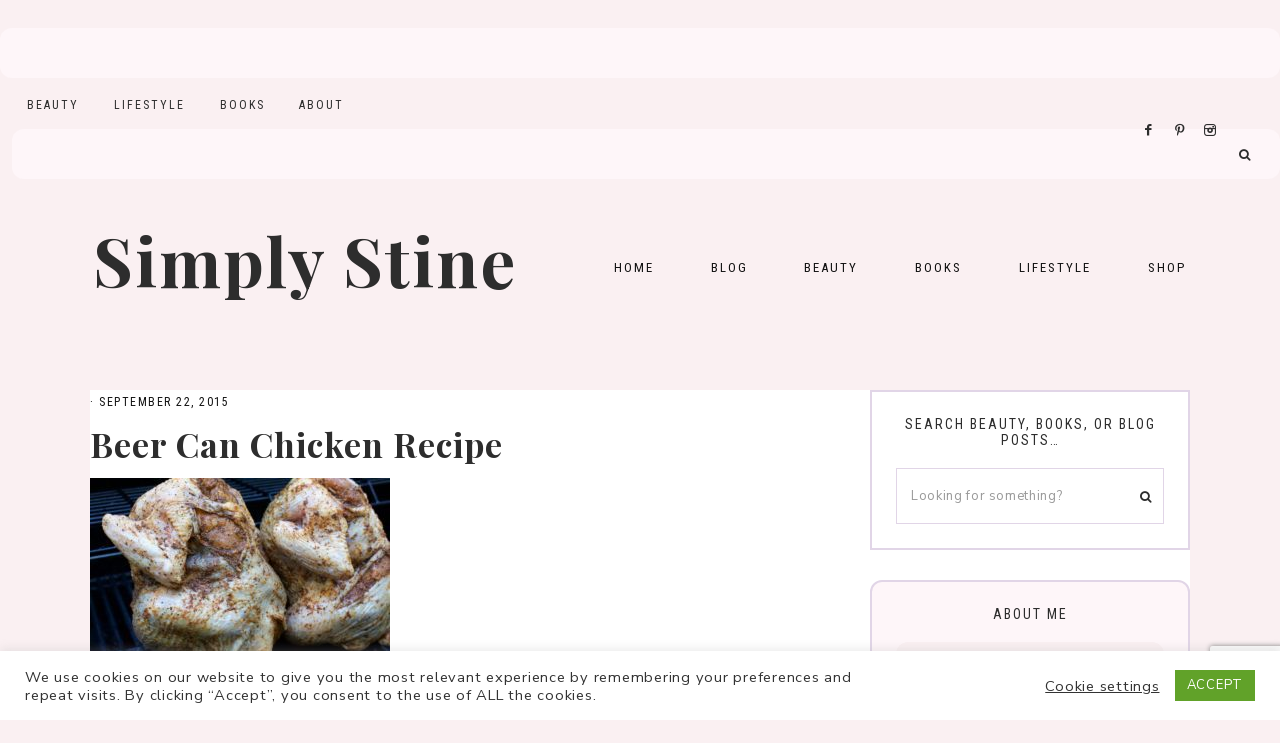

--- FILE ---
content_type: text/html; charset=utf-8
request_url: https://www.google.com/recaptcha/api2/anchor?ar=1&k=6LcN7NcUAAAAAKaH5BM3ZFUIghH2JKxzjGkOxtOy&co=aHR0cHM6Ly93d3cuc2ltcGx5c3RpbmUuY29tOjQ0Mw..&hl=en&v=jdMmXeCQEkPbnFDy9T04NbgJ&size=invisible&anchor-ms=20000&execute-ms=15000&cb=18sv3n6ww4xz
body_size: 49427
content:
<!DOCTYPE HTML><html dir="ltr" lang="en"><head><meta http-equiv="Content-Type" content="text/html; charset=UTF-8">
<meta http-equiv="X-UA-Compatible" content="IE=edge">
<title>reCAPTCHA</title>
<style type="text/css">
/* cyrillic-ext */
@font-face {
  font-family: 'Roboto';
  font-style: normal;
  font-weight: 400;
  font-stretch: 100%;
  src: url(//fonts.gstatic.com/s/roboto/v48/KFO7CnqEu92Fr1ME7kSn66aGLdTylUAMa3GUBHMdazTgWw.woff2) format('woff2');
  unicode-range: U+0460-052F, U+1C80-1C8A, U+20B4, U+2DE0-2DFF, U+A640-A69F, U+FE2E-FE2F;
}
/* cyrillic */
@font-face {
  font-family: 'Roboto';
  font-style: normal;
  font-weight: 400;
  font-stretch: 100%;
  src: url(//fonts.gstatic.com/s/roboto/v48/KFO7CnqEu92Fr1ME7kSn66aGLdTylUAMa3iUBHMdazTgWw.woff2) format('woff2');
  unicode-range: U+0301, U+0400-045F, U+0490-0491, U+04B0-04B1, U+2116;
}
/* greek-ext */
@font-face {
  font-family: 'Roboto';
  font-style: normal;
  font-weight: 400;
  font-stretch: 100%;
  src: url(//fonts.gstatic.com/s/roboto/v48/KFO7CnqEu92Fr1ME7kSn66aGLdTylUAMa3CUBHMdazTgWw.woff2) format('woff2');
  unicode-range: U+1F00-1FFF;
}
/* greek */
@font-face {
  font-family: 'Roboto';
  font-style: normal;
  font-weight: 400;
  font-stretch: 100%;
  src: url(//fonts.gstatic.com/s/roboto/v48/KFO7CnqEu92Fr1ME7kSn66aGLdTylUAMa3-UBHMdazTgWw.woff2) format('woff2');
  unicode-range: U+0370-0377, U+037A-037F, U+0384-038A, U+038C, U+038E-03A1, U+03A3-03FF;
}
/* math */
@font-face {
  font-family: 'Roboto';
  font-style: normal;
  font-weight: 400;
  font-stretch: 100%;
  src: url(//fonts.gstatic.com/s/roboto/v48/KFO7CnqEu92Fr1ME7kSn66aGLdTylUAMawCUBHMdazTgWw.woff2) format('woff2');
  unicode-range: U+0302-0303, U+0305, U+0307-0308, U+0310, U+0312, U+0315, U+031A, U+0326-0327, U+032C, U+032F-0330, U+0332-0333, U+0338, U+033A, U+0346, U+034D, U+0391-03A1, U+03A3-03A9, U+03B1-03C9, U+03D1, U+03D5-03D6, U+03F0-03F1, U+03F4-03F5, U+2016-2017, U+2034-2038, U+203C, U+2040, U+2043, U+2047, U+2050, U+2057, U+205F, U+2070-2071, U+2074-208E, U+2090-209C, U+20D0-20DC, U+20E1, U+20E5-20EF, U+2100-2112, U+2114-2115, U+2117-2121, U+2123-214F, U+2190, U+2192, U+2194-21AE, U+21B0-21E5, U+21F1-21F2, U+21F4-2211, U+2213-2214, U+2216-22FF, U+2308-230B, U+2310, U+2319, U+231C-2321, U+2336-237A, U+237C, U+2395, U+239B-23B7, U+23D0, U+23DC-23E1, U+2474-2475, U+25AF, U+25B3, U+25B7, U+25BD, U+25C1, U+25CA, U+25CC, U+25FB, U+266D-266F, U+27C0-27FF, U+2900-2AFF, U+2B0E-2B11, U+2B30-2B4C, U+2BFE, U+3030, U+FF5B, U+FF5D, U+1D400-1D7FF, U+1EE00-1EEFF;
}
/* symbols */
@font-face {
  font-family: 'Roboto';
  font-style: normal;
  font-weight: 400;
  font-stretch: 100%;
  src: url(//fonts.gstatic.com/s/roboto/v48/KFO7CnqEu92Fr1ME7kSn66aGLdTylUAMaxKUBHMdazTgWw.woff2) format('woff2');
  unicode-range: U+0001-000C, U+000E-001F, U+007F-009F, U+20DD-20E0, U+20E2-20E4, U+2150-218F, U+2190, U+2192, U+2194-2199, U+21AF, U+21E6-21F0, U+21F3, U+2218-2219, U+2299, U+22C4-22C6, U+2300-243F, U+2440-244A, U+2460-24FF, U+25A0-27BF, U+2800-28FF, U+2921-2922, U+2981, U+29BF, U+29EB, U+2B00-2BFF, U+4DC0-4DFF, U+FFF9-FFFB, U+10140-1018E, U+10190-1019C, U+101A0, U+101D0-101FD, U+102E0-102FB, U+10E60-10E7E, U+1D2C0-1D2D3, U+1D2E0-1D37F, U+1F000-1F0FF, U+1F100-1F1AD, U+1F1E6-1F1FF, U+1F30D-1F30F, U+1F315, U+1F31C, U+1F31E, U+1F320-1F32C, U+1F336, U+1F378, U+1F37D, U+1F382, U+1F393-1F39F, U+1F3A7-1F3A8, U+1F3AC-1F3AF, U+1F3C2, U+1F3C4-1F3C6, U+1F3CA-1F3CE, U+1F3D4-1F3E0, U+1F3ED, U+1F3F1-1F3F3, U+1F3F5-1F3F7, U+1F408, U+1F415, U+1F41F, U+1F426, U+1F43F, U+1F441-1F442, U+1F444, U+1F446-1F449, U+1F44C-1F44E, U+1F453, U+1F46A, U+1F47D, U+1F4A3, U+1F4B0, U+1F4B3, U+1F4B9, U+1F4BB, U+1F4BF, U+1F4C8-1F4CB, U+1F4D6, U+1F4DA, U+1F4DF, U+1F4E3-1F4E6, U+1F4EA-1F4ED, U+1F4F7, U+1F4F9-1F4FB, U+1F4FD-1F4FE, U+1F503, U+1F507-1F50B, U+1F50D, U+1F512-1F513, U+1F53E-1F54A, U+1F54F-1F5FA, U+1F610, U+1F650-1F67F, U+1F687, U+1F68D, U+1F691, U+1F694, U+1F698, U+1F6AD, U+1F6B2, U+1F6B9-1F6BA, U+1F6BC, U+1F6C6-1F6CF, U+1F6D3-1F6D7, U+1F6E0-1F6EA, U+1F6F0-1F6F3, U+1F6F7-1F6FC, U+1F700-1F7FF, U+1F800-1F80B, U+1F810-1F847, U+1F850-1F859, U+1F860-1F887, U+1F890-1F8AD, U+1F8B0-1F8BB, U+1F8C0-1F8C1, U+1F900-1F90B, U+1F93B, U+1F946, U+1F984, U+1F996, U+1F9E9, U+1FA00-1FA6F, U+1FA70-1FA7C, U+1FA80-1FA89, U+1FA8F-1FAC6, U+1FACE-1FADC, U+1FADF-1FAE9, U+1FAF0-1FAF8, U+1FB00-1FBFF;
}
/* vietnamese */
@font-face {
  font-family: 'Roboto';
  font-style: normal;
  font-weight: 400;
  font-stretch: 100%;
  src: url(//fonts.gstatic.com/s/roboto/v48/KFO7CnqEu92Fr1ME7kSn66aGLdTylUAMa3OUBHMdazTgWw.woff2) format('woff2');
  unicode-range: U+0102-0103, U+0110-0111, U+0128-0129, U+0168-0169, U+01A0-01A1, U+01AF-01B0, U+0300-0301, U+0303-0304, U+0308-0309, U+0323, U+0329, U+1EA0-1EF9, U+20AB;
}
/* latin-ext */
@font-face {
  font-family: 'Roboto';
  font-style: normal;
  font-weight: 400;
  font-stretch: 100%;
  src: url(//fonts.gstatic.com/s/roboto/v48/KFO7CnqEu92Fr1ME7kSn66aGLdTylUAMa3KUBHMdazTgWw.woff2) format('woff2');
  unicode-range: U+0100-02BA, U+02BD-02C5, U+02C7-02CC, U+02CE-02D7, U+02DD-02FF, U+0304, U+0308, U+0329, U+1D00-1DBF, U+1E00-1E9F, U+1EF2-1EFF, U+2020, U+20A0-20AB, U+20AD-20C0, U+2113, U+2C60-2C7F, U+A720-A7FF;
}
/* latin */
@font-face {
  font-family: 'Roboto';
  font-style: normal;
  font-weight: 400;
  font-stretch: 100%;
  src: url(//fonts.gstatic.com/s/roboto/v48/KFO7CnqEu92Fr1ME7kSn66aGLdTylUAMa3yUBHMdazQ.woff2) format('woff2');
  unicode-range: U+0000-00FF, U+0131, U+0152-0153, U+02BB-02BC, U+02C6, U+02DA, U+02DC, U+0304, U+0308, U+0329, U+2000-206F, U+20AC, U+2122, U+2191, U+2193, U+2212, U+2215, U+FEFF, U+FFFD;
}
/* cyrillic-ext */
@font-face {
  font-family: 'Roboto';
  font-style: normal;
  font-weight: 500;
  font-stretch: 100%;
  src: url(//fonts.gstatic.com/s/roboto/v48/KFO7CnqEu92Fr1ME7kSn66aGLdTylUAMa3GUBHMdazTgWw.woff2) format('woff2');
  unicode-range: U+0460-052F, U+1C80-1C8A, U+20B4, U+2DE0-2DFF, U+A640-A69F, U+FE2E-FE2F;
}
/* cyrillic */
@font-face {
  font-family: 'Roboto';
  font-style: normal;
  font-weight: 500;
  font-stretch: 100%;
  src: url(//fonts.gstatic.com/s/roboto/v48/KFO7CnqEu92Fr1ME7kSn66aGLdTylUAMa3iUBHMdazTgWw.woff2) format('woff2');
  unicode-range: U+0301, U+0400-045F, U+0490-0491, U+04B0-04B1, U+2116;
}
/* greek-ext */
@font-face {
  font-family: 'Roboto';
  font-style: normal;
  font-weight: 500;
  font-stretch: 100%;
  src: url(//fonts.gstatic.com/s/roboto/v48/KFO7CnqEu92Fr1ME7kSn66aGLdTylUAMa3CUBHMdazTgWw.woff2) format('woff2');
  unicode-range: U+1F00-1FFF;
}
/* greek */
@font-face {
  font-family: 'Roboto';
  font-style: normal;
  font-weight: 500;
  font-stretch: 100%;
  src: url(//fonts.gstatic.com/s/roboto/v48/KFO7CnqEu92Fr1ME7kSn66aGLdTylUAMa3-UBHMdazTgWw.woff2) format('woff2');
  unicode-range: U+0370-0377, U+037A-037F, U+0384-038A, U+038C, U+038E-03A1, U+03A3-03FF;
}
/* math */
@font-face {
  font-family: 'Roboto';
  font-style: normal;
  font-weight: 500;
  font-stretch: 100%;
  src: url(//fonts.gstatic.com/s/roboto/v48/KFO7CnqEu92Fr1ME7kSn66aGLdTylUAMawCUBHMdazTgWw.woff2) format('woff2');
  unicode-range: U+0302-0303, U+0305, U+0307-0308, U+0310, U+0312, U+0315, U+031A, U+0326-0327, U+032C, U+032F-0330, U+0332-0333, U+0338, U+033A, U+0346, U+034D, U+0391-03A1, U+03A3-03A9, U+03B1-03C9, U+03D1, U+03D5-03D6, U+03F0-03F1, U+03F4-03F5, U+2016-2017, U+2034-2038, U+203C, U+2040, U+2043, U+2047, U+2050, U+2057, U+205F, U+2070-2071, U+2074-208E, U+2090-209C, U+20D0-20DC, U+20E1, U+20E5-20EF, U+2100-2112, U+2114-2115, U+2117-2121, U+2123-214F, U+2190, U+2192, U+2194-21AE, U+21B0-21E5, U+21F1-21F2, U+21F4-2211, U+2213-2214, U+2216-22FF, U+2308-230B, U+2310, U+2319, U+231C-2321, U+2336-237A, U+237C, U+2395, U+239B-23B7, U+23D0, U+23DC-23E1, U+2474-2475, U+25AF, U+25B3, U+25B7, U+25BD, U+25C1, U+25CA, U+25CC, U+25FB, U+266D-266F, U+27C0-27FF, U+2900-2AFF, U+2B0E-2B11, U+2B30-2B4C, U+2BFE, U+3030, U+FF5B, U+FF5D, U+1D400-1D7FF, U+1EE00-1EEFF;
}
/* symbols */
@font-face {
  font-family: 'Roboto';
  font-style: normal;
  font-weight: 500;
  font-stretch: 100%;
  src: url(//fonts.gstatic.com/s/roboto/v48/KFO7CnqEu92Fr1ME7kSn66aGLdTylUAMaxKUBHMdazTgWw.woff2) format('woff2');
  unicode-range: U+0001-000C, U+000E-001F, U+007F-009F, U+20DD-20E0, U+20E2-20E4, U+2150-218F, U+2190, U+2192, U+2194-2199, U+21AF, U+21E6-21F0, U+21F3, U+2218-2219, U+2299, U+22C4-22C6, U+2300-243F, U+2440-244A, U+2460-24FF, U+25A0-27BF, U+2800-28FF, U+2921-2922, U+2981, U+29BF, U+29EB, U+2B00-2BFF, U+4DC0-4DFF, U+FFF9-FFFB, U+10140-1018E, U+10190-1019C, U+101A0, U+101D0-101FD, U+102E0-102FB, U+10E60-10E7E, U+1D2C0-1D2D3, U+1D2E0-1D37F, U+1F000-1F0FF, U+1F100-1F1AD, U+1F1E6-1F1FF, U+1F30D-1F30F, U+1F315, U+1F31C, U+1F31E, U+1F320-1F32C, U+1F336, U+1F378, U+1F37D, U+1F382, U+1F393-1F39F, U+1F3A7-1F3A8, U+1F3AC-1F3AF, U+1F3C2, U+1F3C4-1F3C6, U+1F3CA-1F3CE, U+1F3D4-1F3E0, U+1F3ED, U+1F3F1-1F3F3, U+1F3F5-1F3F7, U+1F408, U+1F415, U+1F41F, U+1F426, U+1F43F, U+1F441-1F442, U+1F444, U+1F446-1F449, U+1F44C-1F44E, U+1F453, U+1F46A, U+1F47D, U+1F4A3, U+1F4B0, U+1F4B3, U+1F4B9, U+1F4BB, U+1F4BF, U+1F4C8-1F4CB, U+1F4D6, U+1F4DA, U+1F4DF, U+1F4E3-1F4E6, U+1F4EA-1F4ED, U+1F4F7, U+1F4F9-1F4FB, U+1F4FD-1F4FE, U+1F503, U+1F507-1F50B, U+1F50D, U+1F512-1F513, U+1F53E-1F54A, U+1F54F-1F5FA, U+1F610, U+1F650-1F67F, U+1F687, U+1F68D, U+1F691, U+1F694, U+1F698, U+1F6AD, U+1F6B2, U+1F6B9-1F6BA, U+1F6BC, U+1F6C6-1F6CF, U+1F6D3-1F6D7, U+1F6E0-1F6EA, U+1F6F0-1F6F3, U+1F6F7-1F6FC, U+1F700-1F7FF, U+1F800-1F80B, U+1F810-1F847, U+1F850-1F859, U+1F860-1F887, U+1F890-1F8AD, U+1F8B0-1F8BB, U+1F8C0-1F8C1, U+1F900-1F90B, U+1F93B, U+1F946, U+1F984, U+1F996, U+1F9E9, U+1FA00-1FA6F, U+1FA70-1FA7C, U+1FA80-1FA89, U+1FA8F-1FAC6, U+1FACE-1FADC, U+1FADF-1FAE9, U+1FAF0-1FAF8, U+1FB00-1FBFF;
}
/* vietnamese */
@font-face {
  font-family: 'Roboto';
  font-style: normal;
  font-weight: 500;
  font-stretch: 100%;
  src: url(//fonts.gstatic.com/s/roboto/v48/KFO7CnqEu92Fr1ME7kSn66aGLdTylUAMa3OUBHMdazTgWw.woff2) format('woff2');
  unicode-range: U+0102-0103, U+0110-0111, U+0128-0129, U+0168-0169, U+01A0-01A1, U+01AF-01B0, U+0300-0301, U+0303-0304, U+0308-0309, U+0323, U+0329, U+1EA0-1EF9, U+20AB;
}
/* latin-ext */
@font-face {
  font-family: 'Roboto';
  font-style: normal;
  font-weight: 500;
  font-stretch: 100%;
  src: url(//fonts.gstatic.com/s/roboto/v48/KFO7CnqEu92Fr1ME7kSn66aGLdTylUAMa3KUBHMdazTgWw.woff2) format('woff2');
  unicode-range: U+0100-02BA, U+02BD-02C5, U+02C7-02CC, U+02CE-02D7, U+02DD-02FF, U+0304, U+0308, U+0329, U+1D00-1DBF, U+1E00-1E9F, U+1EF2-1EFF, U+2020, U+20A0-20AB, U+20AD-20C0, U+2113, U+2C60-2C7F, U+A720-A7FF;
}
/* latin */
@font-face {
  font-family: 'Roboto';
  font-style: normal;
  font-weight: 500;
  font-stretch: 100%;
  src: url(//fonts.gstatic.com/s/roboto/v48/KFO7CnqEu92Fr1ME7kSn66aGLdTylUAMa3yUBHMdazQ.woff2) format('woff2');
  unicode-range: U+0000-00FF, U+0131, U+0152-0153, U+02BB-02BC, U+02C6, U+02DA, U+02DC, U+0304, U+0308, U+0329, U+2000-206F, U+20AC, U+2122, U+2191, U+2193, U+2212, U+2215, U+FEFF, U+FFFD;
}
/* cyrillic-ext */
@font-face {
  font-family: 'Roboto';
  font-style: normal;
  font-weight: 900;
  font-stretch: 100%;
  src: url(//fonts.gstatic.com/s/roboto/v48/KFO7CnqEu92Fr1ME7kSn66aGLdTylUAMa3GUBHMdazTgWw.woff2) format('woff2');
  unicode-range: U+0460-052F, U+1C80-1C8A, U+20B4, U+2DE0-2DFF, U+A640-A69F, U+FE2E-FE2F;
}
/* cyrillic */
@font-face {
  font-family: 'Roboto';
  font-style: normal;
  font-weight: 900;
  font-stretch: 100%;
  src: url(//fonts.gstatic.com/s/roboto/v48/KFO7CnqEu92Fr1ME7kSn66aGLdTylUAMa3iUBHMdazTgWw.woff2) format('woff2');
  unicode-range: U+0301, U+0400-045F, U+0490-0491, U+04B0-04B1, U+2116;
}
/* greek-ext */
@font-face {
  font-family: 'Roboto';
  font-style: normal;
  font-weight: 900;
  font-stretch: 100%;
  src: url(//fonts.gstatic.com/s/roboto/v48/KFO7CnqEu92Fr1ME7kSn66aGLdTylUAMa3CUBHMdazTgWw.woff2) format('woff2');
  unicode-range: U+1F00-1FFF;
}
/* greek */
@font-face {
  font-family: 'Roboto';
  font-style: normal;
  font-weight: 900;
  font-stretch: 100%;
  src: url(//fonts.gstatic.com/s/roboto/v48/KFO7CnqEu92Fr1ME7kSn66aGLdTylUAMa3-UBHMdazTgWw.woff2) format('woff2');
  unicode-range: U+0370-0377, U+037A-037F, U+0384-038A, U+038C, U+038E-03A1, U+03A3-03FF;
}
/* math */
@font-face {
  font-family: 'Roboto';
  font-style: normal;
  font-weight: 900;
  font-stretch: 100%;
  src: url(//fonts.gstatic.com/s/roboto/v48/KFO7CnqEu92Fr1ME7kSn66aGLdTylUAMawCUBHMdazTgWw.woff2) format('woff2');
  unicode-range: U+0302-0303, U+0305, U+0307-0308, U+0310, U+0312, U+0315, U+031A, U+0326-0327, U+032C, U+032F-0330, U+0332-0333, U+0338, U+033A, U+0346, U+034D, U+0391-03A1, U+03A3-03A9, U+03B1-03C9, U+03D1, U+03D5-03D6, U+03F0-03F1, U+03F4-03F5, U+2016-2017, U+2034-2038, U+203C, U+2040, U+2043, U+2047, U+2050, U+2057, U+205F, U+2070-2071, U+2074-208E, U+2090-209C, U+20D0-20DC, U+20E1, U+20E5-20EF, U+2100-2112, U+2114-2115, U+2117-2121, U+2123-214F, U+2190, U+2192, U+2194-21AE, U+21B0-21E5, U+21F1-21F2, U+21F4-2211, U+2213-2214, U+2216-22FF, U+2308-230B, U+2310, U+2319, U+231C-2321, U+2336-237A, U+237C, U+2395, U+239B-23B7, U+23D0, U+23DC-23E1, U+2474-2475, U+25AF, U+25B3, U+25B7, U+25BD, U+25C1, U+25CA, U+25CC, U+25FB, U+266D-266F, U+27C0-27FF, U+2900-2AFF, U+2B0E-2B11, U+2B30-2B4C, U+2BFE, U+3030, U+FF5B, U+FF5D, U+1D400-1D7FF, U+1EE00-1EEFF;
}
/* symbols */
@font-face {
  font-family: 'Roboto';
  font-style: normal;
  font-weight: 900;
  font-stretch: 100%;
  src: url(//fonts.gstatic.com/s/roboto/v48/KFO7CnqEu92Fr1ME7kSn66aGLdTylUAMaxKUBHMdazTgWw.woff2) format('woff2');
  unicode-range: U+0001-000C, U+000E-001F, U+007F-009F, U+20DD-20E0, U+20E2-20E4, U+2150-218F, U+2190, U+2192, U+2194-2199, U+21AF, U+21E6-21F0, U+21F3, U+2218-2219, U+2299, U+22C4-22C6, U+2300-243F, U+2440-244A, U+2460-24FF, U+25A0-27BF, U+2800-28FF, U+2921-2922, U+2981, U+29BF, U+29EB, U+2B00-2BFF, U+4DC0-4DFF, U+FFF9-FFFB, U+10140-1018E, U+10190-1019C, U+101A0, U+101D0-101FD, U+102E0-102FB, U+10E60-10E7E, U+1D2C0-1D2D3, U+1D2E0-1D37F, U+1F000-1F0FF, U+1F100-1F1AD, U+1F1E6-1F1FF, U+1F30D-1F30F, U+1F315, U+1F31C, U+1F31E, U+1F320-1F32C, U+1F336, U+1F378, U+1F37D, U+1F382, U+1F393-1F39F, U+1F3A7-1F3A8, U+1F3AC-1F3AF, U+1F3C2, U+1F3C4-1F3C6, U+1F3CA-1F3CE, U+1F3D4-1F3E0, U+1F3ED, U+1F3F1-1F3F3, U+1F3F5-1F3F7, U+1F408, U+1F415, U+1F41F, U+1F426, U+1F43F, U+1F441-1F442, U+1F444, U+1F446-1F449, U+1F44C-1F44E, U+1F453, U+1F46A, U+1F47D, U+1F4A3, U+1F4B0, U+1F4B3, U+1F4B9, U+1F4BB, U+1F4BF, U+1F4C8-1F4CB, U+1F4D6, U+1F4DA, U+1F4DF, U+1F4E3-1F4E6, U+1F4EA-1F4ED, U+1F4F7, U+1F4F9-1F4FB, U+1F4FD-1F4FE, U+1F503, U+1F507-1F50B, U+1F50D, U+1F512-1F513, U+1F53E-1F54A, U+1F54F-1F5FA, U+1F610, U+1F650-1F67F, U+1F687, U+1F68D, U+1F691, U+1F694, U+1F698, U+1F6AD, U+1F6B2, U+1F6B9-1F6BA, U+1F6BC, U+1F6C6-1F6CF, U+1F6D3-1F6D7, U+1F6E0-1F6EA, U+1F6F0-1F6F3, U+1F6F7-1F6FC, U+1F700-1F7FF, U+1F800-1F80B, U+1F810-1F847, U+1F850-1F859, U+1F860-1F887, U+1F890-1F8AD, U+1F8B0-1F8BB, U+1F8C0-1F8C1, U+1F900-1F90B, U+1F93B, U+1F946, U+1F984, U+1F996, U+1F9E9, U+1FA00-1FA6F, U+1FA70-1FA7C, U+1FA80-1FA89, U+1FA8F-1FAC6, U+1FACE-1FADC, U+1FADF-1FAE9, U+1FAF0-1FAF8, U+1FB00-1FBFF;
}
/* vietnamese */
@font-face {
  font-family: 'Roboto';
  font-style: normal;
  font-weight: 900;
  font-stretch: 100%;
  src: url(//fonts.gstatic.com/s/roboto/v48/KFO7CnqEu92Fr1ME7kSn66aGLdTylUAMa3OUBHMdazTgWw.woff2) format('woff2');
  unicode-range: U+0102-0103, U+0110-0111, U+0128-0129, U+0168-0169, U+01A0-01A1, U+01AF-01B0, U+0300-0301, U+0303-0304, U+0308-0309, U+0323, U+0329, U+1EA0-1EF9, U+20AB;
}
/* latin-ext */
@font-face {
  font-family: 'Roboto';
  font-style: normal;
  font-weight: 900;
  font-stretch: 100%;
  src: url(//fonts.gstatic.com/s/roboto/v48/KFO7CnqEu92Fr1ME7kSn66aGLdTylUAMa3KUBHMdazTgWw.woff2) format('woff2');
  unicode-range: U+0100-02BA, U+02BD-02C5, U+02C7-02CC, U+02CE-02D7, U+02DD-02FF, U+0304, U+0308, U+0329, U+1D00-1DBF, U+1E00-1E9F, U+1EF2-1EFF, U+2020, U+20A0-20AB, U+20AD-20C0, U+2113, U+2C60-2C7F, U+A720-A7FF;
}
/* latin */
@font-face {
  font-family: 'Roboto';
  font-style: normal;
  font-weight: 900;
  font-stretch: 100%;
  src: url(//fonts.gstatic.com/s/roboto/v48/KFO7CnqEu92Fr1ME7kSn66aGLdTylUAMa3yUBHMdazQ.woff2) format('woff2');
  unicode-range: U+0000-00FF, U+0131, U+0152-0153, U+02BB-02BC, U+02C6, U+02DA, U+02DC, U+0304, U+0308, U+0329, U+2000-206F, U+20AC, U+2122, U+2191, U+2193, U+2212, U+2215, U+FEFF, U+FFFD;
}

</style>
<link rel="stylesheet" type="text/css" href="https://www.gstatic.com/recaptcha/releases/jdMmXeCQEkPbnFDy9T04NbgJ/styles__ltr.css">
<script nonce="-x6vZJmWR7VHddCHKVzIig" type="text/javascript">window['__recaptcha_api'] = 'https://www.google.com/recaptcha/api2/';</script>
<script type="text/javascript" src="https://www.gstatic.com/recaptcha/releases/jdMmXeCQEkPbnFDy9T04NbgJ/recaptcha__en.js" nonce="-x6vZJmWR7VHddCHKVzIig">
      
    </script></head>
<body><div id="rc-anchor-alert" class="rc-anchor-alert"></div>
<input type="hidden" id="recaptcha-token" value="[base64]">
<script type="text/javascript" nonce="-x6vZJmWR7VHddCHKVzIig">
      recaptcha.anchor.Main.init("[\x22ainput\x22,[\x22bgdata\x22,\x22\x22,\[base64]/[base64]/MjU1Ong/[base64]/[base64]/[base64]/[base64]/[base64]/[base64]/[base64]/[base64]/[base64]/[base64]/[base64]/[base64]/[base64]/[base64]/[base64]\\u003d\x22,\[base64]\\u003d\\u003d\x22,\x22InzCgGE3wqbDtGPDksKdw5jCpVk1w7DCqjo/wp3Cr8OJwpLDtsKmB2vCgMKmDAYbwokTwoVZwqrDqXjCrC/Dv1VUV8KGw5YTfcKFwpIwXVTDrMOSPA5SNMKIw5jDpB3CuhQ7FH94w4rCqMOYRcOAw5xmwoBYwoYLw5pYbsKsw5LDn8OpIgXDlsO/wonCvMOnLFPCj8Khwr/CtGrDtnvDrcOMRwQrY8KXw5VIw6fDvEPDkcOnDcKyXzzDuG7DjsKIB8OcJEYlw7gTSMObwo4PNMOBGDIqwpXCjcOBwp1dwrY0W1rDvl0awp7DnsKVwpHDuMKdwqFQDiPCusKiOW4FwrfDnsKGCREsMcOIwrPCkArDg8ONWnQIwr/ChsK5NcOZTVDCjMOVw6HDgMKxw6DDj35zw59SQBppw79VXG80A3PDhMOrO23ColnCm0fDtcOFGEfCvsKaLjjCl0vCn3FhCMOTwqHChkTDpV4zH17DoGrDj8KcwrMFBFYGUsOPQMKHwrTCuMOXKT3DrgTDl8OWJ8OAwp7DtMKJYGTDnUTDnw9/wrLCtcO8J8OKYzpYfX7CscKoAMOCJcKiHWnCocKyOMKtSxLDnT/Dp8OYJMKgwqZNwrfCi8Odw5PDrAwaDnfDrWcUwrPCqsKuSMKpwpTDoyvCu8KewrrDvsK3OUrCgsOYPEkYw4cpCEHCrcOXw63DkMOFKVN0w6I7w5nDv19Ow40VZFrChQFnw5/DlFnDtgHDu8KXUCHDvcOuwpzDjsKRw444XyArw68bGcOPV8OECUrCqsKjwqfCoMOkIMOEwp83HcOKwr/CpcKqw7pfIcKUUcK9eQXCq8OrwpU+wod4woXDn1HCnMOow7PCryrDhcKzwo/DmsKPIsOxclRSw7/[base64]/DgMOMd8KywqxffjLDv8OEScKqQMOeaMO7wpDCozXChMKiw6nCvVlcHFMKw5p0VwfCv8KBEXlhIWFIw4pzw67Cn8OHBi3CkcO4AnrDqsOQw6fCm1XCpsKcdMKLU8KmwrdBwoI7w4/DugfClmvCpcKCw4N7UFNnI8KFwrzDpELDncKROC3DsUIgwobCsMO5wqIAwrXCkMO3wr/DgyvDrGo0WnHCkRUvH8KXXMO7w60IXcKoSMOzE341w63CoMOzYA/CgcKxwoQ/X0rDk8Oww45cwrEzIcOZOcKMHjLCiU1sFMK7w7XDhDFWTsOlI8OUw7A7T8OHwqAGO1oRwrsAHnjCucO8w6Bfay3DmG9ALATDuT4ONsOCwoPCnBwlw4vDl8K1w4QAO8KhwrvDhsOELsOfw4bDtTrDlz0NUsKcwp4Jw75xDMKywp81asK8w6zCmid/MBrDrAoxT1tYw6rCu0/CgMKWw5zDlnpMJsK3VTbCuGDDvDDDoyzDjDXClMKHw5jDkDBJwroPf8OMwpLCmELCrMOsV8Oyw4TDlyoBWE7CnMO5w6vDtkUmG3zDksOWWsKQw71QwrTCusKTYX7CoVvDlCHCiMKJwrrDnnJMXMOwK8K/[base64]/B2JBw6jDtcOuJT7CksKSXcOlwqVJwozDvcO0wr/CgMO8w6HDi8ObOMKaZkvDrsKERnMVw4/DpQ3CoMKYIsKgwoJgwojCjsOmw5sAwofCinQEYMOxw6onO2khf045cV0BcMO5w4d+WyXDp2HDrygfRVPCrMOKw7F/[base64]/DqCYJwp/DocOjw5/CgMK6LnrCoMKXwqUAw5vCtsOJw5zDqU/DlsKAwovDphnCssK2w7nDuEHCmsK3bzDCi8KUwo3Ds2jDnRfDkBUuw6tjTsOQbcO0wp/ChRrChcOfw7dYWsKxwr3Ct8OOUmcxwozCinPCrMKIwpd5wq0pMMKVMMKHLcORfQcIwop1KcOGwq/Ck13CkxhpwpXCi8KlMMOrw5cqQMKCJjIUwrJtwrhlecKZNcOveMOaZDNZwpPCn8KwJUJOSmt4Jj10S2DDom0iJ8O5asOZwozDn8K4TjNDUsOHGQodWcK+w43Dkw1LwqR8fDnCnEdcZ1fDvcO4w7/DpMKdBQLCqmR8FjzCvFTDqsKqGGjCpWc1wofCg8KSw7HDjBLDn3IEw4DCg8OSwqcWw5/[base64]/DgMKsw57Dg8K7NF0uw6ARDiPDpm/DjcO1IMOpwqXDkzjDt8Oxw4dAw7wZwrxAwppiw47CgFdgw5s4NBx2w4fCtMKCw7HCsMO8woXDo8KdwoU8Ylk9C8KhwqgLSG9/ASd1KQHDnsKWw5ZCEsK5w54bUcK2YWbCghjDusKLwrrCo1kBw7nCjA9FEsONw7vDkVMJHsOZdl3Dl8KQw7/Dh8KJO8KTUcOYwoPDkzjDsyZuPhzDqcKYJ8KXwqzCnmDDosKVw5V+w4jCm03Cik/Cl8OtU8Oww5IqWMOAw5bDkMOxw7VCwrTDhXXCtydFExULOUEYS8OVflrCnQDCsMKTw7rDhcO0wrgmw67DoVFxw795w6XDscK8T0giIMKtasO+RcO5wr/Di8Oiw5vClnHDplx6BsOcX8K/c8K0TcO/woXDtWAPwrzCiUs6wq1ywrNZw6/CgMKWw6PDo3PDvVrDgcOgNjLClwDCn8OSK15Tw4Vfw7fDg8O9w4RwHBjCtcOoO1JlMVw+CcOXwolMw6BABjMew4MHwoLDqsOpw6DDkcOQwp8iacKJw6gAw6/DqsO0w7FiS8ObQCnDiMOkwqJrAcKBw6LCqcOaU8K9wr1uw7p0w6cwwrHDhMOcw78Gw4TDl2bClGwNw5bDiHvCsC5ZXk/Cgl/[base64]/DtsOcwroiwpZmZBvCi0ZUwrbCnXYkHVTDmMOcw6XDuT9UbMKyw5gZw6/[base64]/DoibDkn01w7MhwonDh8OWwpXDhncTLwdVXsOACcODf8Orw6rDuDhPwqTCgMOqdDQkQ8OVaMO9wrLDvcOTGR/DpcK4w5tgw5AzZxfDqsKJQ1/CrnB+w6HChcKvdcKawrTCh100woHDj8KUKsOBM8OKwrARK2rChSkkN3dHwpDCgxY2CMKlw6TCgRbDjcO1wqwRVSnCpnzDgcOXwpd1KnhJwo0YYTnCuh3CksO5SAM4wrbDulIBK19CUX86YzDDpDF/w7kUw65PDcK+w5RQWMOZR8Kvwqg+w4glU09ow7/DtAI9wpZ3EMOrw6MQwr/Dv3vCuwgkd8OGw51CwqVQXcK4woHDjibDki/[base64]/DqHfCpEpcwqY5TlrDggVew5oPXx/DjmLDhsKqbDHCo0nDuF/[base64]/CsjhuTMOxQwDDowMafsKVw5U6KXJEQ8O/w7xqBMKAHcOFFn0YIl7CvsOdQcO9bWvCgcOzMxPCmS7Ckzc0w67Ds0EjZ8O8wp/[base64]/[base64]/[base64]/CihQ9TMKEw7/DosKlw7JRw54GdcKSw5c4ZDrDgF4aEsOfUMKhZ05OwrtLB8O3TMKuw5fCisKUwokqYyXCo8KswofCmhrCvQDDncOHS8Kdwr7DijrCln/[base64]/CpgsRw6cQw4hBw6cUfnYpPcKYw4pwwrHDq8Obw6zDs8KMTmnCr8KldUw9BMOnKsOqQMKSw4p/NcKJwpYcBB/Do8Kwwr/CmmpZwq/DvTPCmDPCoywPC29uwrfDqFbCgcKcR8OOwrw4I8KaGcO4wpvCu2ttT2oyDMOnw7ILwr9GwrBMwp3CizbCk8OXw4Mdw7rCtUAsw7cbTcOLO2LDvMKyw57DgTDDmMKhwq3DowF+wog5wq8LwqZfw78BMsO0DF3DoGrCj8OmD3nCv8Oswp/CjMO2SQFzw4HDmj9MZ3TDpGnDmgs+wp9Kw5XDjsOoH2pIw4ExPcKtIFHCtX13d8K/[base64]/CuSDDv8OlwqQwwq7CiVh2FQ5VwqPDuXMRKStmBH3CsMOqw49Vwpw9w4JUEMONOMKnw645wowRYUDDtcO6w5oYw6HClh04wptybsOpwp3DhcKDf8OmFHXCucKYw5jDrgZhdUoMwpAvOcK/H8OecQPCicOXw4/ChsKgHsOxNgIENREbwr/CrRBDwp3DhVHDgUhowo/DjMORw4/DpGjDh8KPVRJVHcKSwr/DilBewrzDpsO0wq/DqsKUOjrCjEBqMTpkUiLDgzDCuWjDk3w8wqZMw7/DnMOvHmJ9w6vDhMKRw5M6X3HDrcK+T8KobcOKHMKRwr1QJGQ9w7Rkw6zDqkHDkcODWMOaw6XDmcK3w5HDilFYZlltw69SPsOXw4sLOg/DlzDCg8OEwoDDt8KWw5nCv8KFbXDDtMKywrvCi3HCvsOCHlPCvMOjwonDlVHClTU2wpkBwpXDlsOJXEl/BVHCq8O3wrvCt8Kxb8O6c8K9AMOnZMKjNMOdTBrClitcGcKJwpbDgsKswo7CoGYCI8KZw4fDosOzGQx5w5fCnsOiDkbCoisPFirCkD8hZsOZdSzDtBY0f0HChsK9dB3CsGM5w6t0PMONesKew7XDncOywoVrwp/CvhLCmcKFwrXCmXlyw7LCkMOWwpNfw61wHcKBwpUHWsORWz8cwqnCg8KHw6BVwopNwr7CjMKaBcODMMOuFsKFC8KZw5UYbhLDs0DDhMOOwpodVcOKfsOKJQDCo8KWwqY8wr/CszzDs2HCpsKfw41Lw4ALWMK0wrzDm8OcJ8KBUMOswrDDvT8Hw6RlVwZswpZtwpg2wpkYZAYgwprCsCs6eMKnwptlw4nDiUHCkyR0MV/[base64]/CkcKzeMOawq4aw6RJL8OmSsKmO8Oqw6UARMOENmrCkHMJaW4Fw7/CuEElwp/DrsOgXMKLdsKvwpLDv8OnLF/DvsOJOVIpw7HCs8KxM8KtZ1vDkcKXQw/CpsKEw4ZNw5F2wqfDq8ORWD1ZK8O+dH3DoXFzJcKkCjbCg8KWwqN+Sz3CmEvCmFPCiTXDhDgXw6p6wpXDsGPCmT8cYMO0Q30Gw4nCrsOtEnDDiW/CkcOaw5JewrxOwrBZWhDCt2fClsKhwrcjwoE0cSh7w4Y/ZsO5VcOmPMK0woBwwofDmgETwovDs8OrRkPChcKGw6Y1wrvCssK2VsORcFHDvRTDpifDoFbDs0TDr3ZGwp9gwrjDkMK9w4kjwps5GMOgLwxBw7HChcOpw7HDpHRrwp0vwobCjcK7w5phTwbCtMOMSsKDw4Ymw7XDlsKsPsKObHNBw5xOAEk6wpnDj2PDgEfCvMK/w6dtCmHCs8ObMsOYwoUtZHDDkMOtN8Kvw4HDocOGfsKnCx4KZMOsER9QwprCisKLT8OJw6cRBsKvAW8qREJ0wp9ERcKUw4fCkSzCrH7DvBYqwozCtcOPw4DClMOrWMKkZ2I5w75gwpAxd8OVwohuOiU3w7h/OAwWb8Ozwo7Ck8OBecKNwoPDkhnCgwDClA7DlRkRcMOZw5kRwpFMwqYAw7Bowp/CkRjDgF13NyNOVzfDhsOWH8OPZ1bCqMKuw7VMPAs8FMOfwqYfS1ArwqIiFcOtwoEVLjvCu0/CkcKdw51kZ8KuHsO2w43ChsKswqY/F8K/[base64]/DqRURw6AhHMOyEcKiwptVZRQuVMKSDT/DkAAkUiLCjR/ClRV1GcO7w4bDrsKOZj82wqt9wqoVw5xvWE0MwpMpw5PCjQDDjsKHBWYOEMOCFjAIwqQBcSI6MHxCYBkJScKxY8OQN8OMAB3DpS/DlGoYwpksRG4hwq3DusOWw7bDmcKKJ23DrDQfwrlTw5pma8KoblzDinwlTsOMJsKawqnDpcKeeCptLMKNa1ghw7bDrXw1OjtRRRAVPxIuKsK5K8K1w7ETP8OMUcKcGsK+XcOaP8OoZ8KEMMOewrM6wp8+FcKowp9dYzUyIllSAcKTTBtpNwhhwrzDhMK8w5dcw4U/[base64]/[base64]/DuMKNwqYecDzCuMK4BCHDpsOafFDCrBTCo3FGX8KIw4nDk8KFwoVNL8KOR8KZwrQ8wrbCqj5YNMO+UsOjUSUaw5PDkl5BwqMODsKvfMOxKEHDrBIoE8ORwo/CqTfCoMOuesO5YiERIiE/w4ttdx/DrEFtw5PCmEnCtWx8GAXDuQjDpMOnw4g4w5rDs8OkccOLQBFsdMOFwpUANG/DrsK1CcKswo7CkShOPcOkw5o2M8KXw6NFfyl7w6pCw4bDiBVNbMOWwqHDg8ORI8Ozw4ZOwoVCwplSw4ZlEXoAwqbCqsORaXTDnjRdC8O1S8KgIMO4w7sMBELDiMOFw5rDrsKnw6XCuWTCnzXDmyLDuETCiCPCrcOVwqbDlH/[base64]/wrt2wowRwrkSYMK0TcOBwoPDn8KlwqTCr8Kgw6dzwrjDuV5BwqbDrX/CiMKJODDCjUTDqMOHCsOPIGs7w5sKwo5/H2vCgSpkwoQIw69kWX1TdcK+BcO2ecOAM8Olw642w4/[base64]/CuCvDoGzCuCHDtUHCkyvDscKQWcKKOycew40DJDh7w5Qow6APKsKMMQ0mN1omHD4Iwq/CimXDkAHCvcOHw789wr14w7LDmcKcw4BxRMOGwobDpMOVIwHCgHDCvMKQwrA0wrUdw6kqBEbCiHFYw5kmLALCjMKtQcOsA0PCpGYxP8OJw4RlZX4KLMOTw5TCqQQwwo/Cj8KJw5TDjMOoPAZfeMOLwonClMOkdD3CpsObw6/CmAnCpcOXwr7CvcK2wq1LN23CmcKoRcOkfgHCv8KLwr/[base64]/CuG7Dh0XDt8OxwovCjiFYXMKGwrjCkwbCv2nCvMKQw4LDvMOYK2dXOnzDkFARfRkCcMOjwqzClStNeUkgUTHCucK6dsOFWsOHLsKKKcOAwrdgEFbDuMK7KAfDjMK/w4dREMOVw40rw63CpnNsworDhnMoNsOseMO9RsOqdUfCqHDDtzxEw7HDpgjCo2ItAnvDjsKpLsOhfjHDpTskNMKewppJLADDrgx+w7x3w43CrsOfwqh/eULCmjLCoyYpw4zDjTF5wqzDhVM0wqLCtlh7w6bCrCQhwrwZw7E8wostw4NPw4A3AsKQwpLDgxbCpMO+GcOXZcKYw7vCnklKXSgFdcK2w6bCpMOMKcKmwrtowp4kJyBXworCu3AQw7zCjyRhw7HCvW9pw4cow5rDhQtnwr0Cw6/CscKtaW3DmihSY8K9b8KuwprCvcOuSQIeFMORw6PCjAHDlsKXw7HDlMO/ecKuNw4DAwAhw4HCuFc+w5zDu8Kqwphnw7E1w77DsTvDmsOrAsKYwohWdTMkEsOpwosvw73Cr8ObwqJTF8KPN8OUaEjCscKjw5zDnQPCvcK8csOXecOYS2kNY1gjw41Iw4NiwrfDtVrCjTgsLMOQSinDoVsIXcOIw4/[base64]/[base64]/ChRdRw5DClHjCrlrDrsOyw6MMFcKBS8KVG1fCnDogw7HCkMO+wpBWw73Cl8KywrLDtEE8AMOiwprCrcKdw71iVcOmem/CqsO9NWbDu8KNdMKee1l/VlcAw416dyBDCMOBSMKrw57CgMOXw5wHacK6VsKYPQJRNsKmw47DtX3Ds1TCvjPCiFBzFMKoeMOVwppzw4k4wr9FMD/ChcKCZhTDj8KER8K4w6Vhw6R+L8Kiw7TCnMO2w53DvyHDjsKkw4zCksKqUH/CtHwnTMKQwp/DoMKpw4NGUiNkEgzDpw9YwqHCtRMJw7/CvMOBw4bCnMO3w7DDgGPDi8Klw6fDuFzDrnvCq8KMFgpUwq98VlvCpsOnw7vCgVjDhAfDucOiIy5Bwog+w6ceGQg2d3MEcw5TF8KNOMOzDMK6wpTCt3LDg8O4w6EDXydVeEbCk1d/w6vCk8OWwqfCnXtRw5fCqjJkwpfDmiZMwqAZesKvw7Z1FMK/wqhoUSQ/w73DllIkGUUnU8KRw4p8EwEkOMOCbSrCgcO2LlnDscOYB8KFAQTCmcKXw7phKMKkw6p0wo/Ct1lPw5vClCbDpXrCm8K9w7nChB5mEsO8wp4LbAPClsKwD08kw4MKJ8OKTidqYMORwqtQd8O4w6zDu1fCiMKAwow1w5J/Z8Oww7I6blEpXTlxw7A6VSXDuVI8wo/DmcKnVFIvV8KVIcKoDAR3wrfCpHVdEkp0JcK2wonDvjYIwq49w5B6GUbDpgjCqcOdFsKowoXDgcO7w53Dm8OjFBDCusKrbwrCn8Ozwo9PwpDDtsKTwpR5UMOLwr9VwqsEwr/DimMBw4lyTMOJwooJMMOvw7/Ct8OUw7Iywr7DmsOnUMKfw5lwwprCpjcleMKGw6sQw6jCgEPCoV/DnTkuwr1/b1bCpCnDsF0Uw6TDpcKVaQIgw79FNV7CoMOvw4rCuhDDpyXDuyDCscOqwql2w58Pw7DCplbCj8K0VMKlw6keP3thw4s1woQNWRAOPsKEwp93w7/Drwk0w4PCh07CrQ/CgE00w5bDucKqwq/[base64]/w5hBNcOeQ2lkCMOrR8KONcO4AxXDrWsew6vDuWoQw6hLwo4Bw7LCmGI8FcOXw4DDiRIUwobCmVjCm8KYS2jDo8K/akBBJAQqAsKsw6DCtUHCjMOAw6jDll/[base64]/CqsKxw5sJwpkpw5TDkBddIcKlw6/Ds1sgFMOabcKEDyvDrsKIYDPCicKTw400w5kPOyzCocOvwrADf8OhwqAEZsONUcOOBMOoIzNXw5IZw4Fyw5vDkUXDlhDCusOJwpLCrsKnL8Ksw6/CoEnDs8Otd8OieHYdFCQlGsKewrrCrBojw6/[base64]/[base64]/CulMXw4/[base64]/CjsKcLcKsw690w5HDvAJfccOxJsKkw6TDpsKJwp7Dn8OPQMKow6zChw9wwqcxwpFCJRfDq23ChxBAQ247w6tlZMOxaMKBwqoVEMKfbMONOxhOw6jCv8KfwoTDrEXCvEzDnytTwrNWwpRFw73ChypZw4DCgRE6X8Kow6dqwo/[base64]/Wl91wp/CpsOkwogVw6PDk13DghHDqUsYw7jDj8K/wozDusKmw7XDujdIw4VsO8OcLTfCuQLCuBcDwr4Ze3NYC8Ovw4pRPX0mTUbCqSvChMKuFMKmTEXDsSVsw58Zw4/CpxIXw4dKZBzCpcKkwoZew4DCi8OuS1sbwrnDjMKFw4FQN8Ozw6tQw4HDrsOBwrUiw5FLw5LCn8OycADDkQbCrMOheEFmwp5MCmzDmcKcFsKNw4RTw5Raw4/DscKfw6hLwqnClsORw6rCgW13TBfCoMKfwrXDtXlZw5ZowrLClFdgwpfChlfDoMOnw6V+w53CqsOlwr0WXsO1D8OgwoXDocK5wqhma3ppw7RQwqHCuXrCuxgJXxQGMlbCvsORCMKLw7hVUsOrd8OLEBAOJcKnHhMYw4FHw6UxO8OrY8OFwqPCg1XDuRQaNsKTwp/DqDEkVMKoFsO2XnUYw53DncO9PkHDvcKbw6AMWQ/[base64]/wqfDj8OKw5QfMAbDu8Oaw5UBwoVEwqrCi1BCw4FCw43Djx90w4VqLGbDhcKSw7sJbHkJwp7CosOCOmhNPMKkw500w7ZiVFFrcMOQw7NaIkB9SD4Jwr9+bcOpw4ppwrUhw7XCv8KAw7xVPcKJT2jCr8O4w5nCtMKrw7heBcOrfMKPw5/CkT1sWMKSw4rDjcObwrxbwqfDsxo+J8KLfElQNcOEw4EfB8ODW8OTAwTCtHBbZ8KHVy/[base64]/[base64]/w6bCp0dYwpTDsHPChzfDlUHCgCtaw7zDo8KawqDDqcKBwqU9HsOdasOqEsOCHRDDt8KiIgV6wobDuWV/wrg/AiMkFFIOw6DCpsOrwr7CvsKXwpRVw4c7RTEtwqhMaQnCr8ORwo/DiMKqw5rDmj/[base64]/Dj8KkQyfCrcKeFWklw7EqUmUbw7rDsHrCrGbDscOtw7EDTF3CoQx1worCqnrDucOycMKffMO2SWXCgMObV03Dvw0QDcOjDsO9w5c0wphHOGskw4w+w4tufcOgN8O/wrpjFcO2wpjCl8KCPgV8w6BuwqnDjBN4w5nDvcKlTmzDiMK7w6gGEcOLA8K3w5DDg8OwAMOoRX9fwr4IfcOGcsK7wonDqwRuw5trPWYawqPDocKVccOxwqI6wofDsMK3wobDmC92YMK/ccKhIAfDgFTCsMOVwpDDvcKQwpjDrcOLJ1pDwrJcaiRpRcOkciXCmMO7cMKXT8KCw7bChkfDrz0fwrhQw4VEwp7Dl2ZnHsOMwprDhG5cw5lVEcOpw6rDv8OgwrVPEMKTJF5lwqTDpsOGQ8KKWsK/FsKMwqs0w6bDs1gow413CSovw4rDtMOSwrvCmGoJIcOUw7TCrcK/S8OnJsOjexE4w6dAw7jCi8K/w4nCm8OvHMO2woVDwp0GWMK/wrjCmk5dQMOEHsO0wrFBElDDrm/DpEvDq3bDtcKdw5puw7TDscOaw5VSNBnCrjnCuzVBw5QNdT3DjQvCn8OiwpNmCkFyw4vCt8KVwpzCi8KlESENw7kIwoJ6MD5NOsKFVgXDu8Osw7DCpcKbwo/DjMOEwqzCljXCnsOPCy3CvjsuGUpfwpzDhcOcOcKVBcKtCj/[base64]/DqjPDmXvDoll6w4TDt8KxY8O1w5LDmMKKwqPDscKSwqLDjsK4w6LDucO/HXZwSEhqw7zCtRp/VcKYPcOhCcKgwr0VwrrDjT55wqUAwpsOw4xAeTUgw5YcDG8hFMOGLsOyBDYmwr7DkcKrwq3DgghMUMOwY2fCtsOwPcOEbV/[base64]/Dg13DgidUwp46wr5owok+NMOFesK8w7o8X2HDsCrDv3XCnsOGTjl6QiIdw6jDn3ppLMOHwrB/wrkVwrPDq0/Ds8OeBsKoYMKrD8OwwoV6woYtMEcGMRV3w4dLw5sfw7xkbA/DhMKAScOLw64FwpXCkcKzw43CnkJGw7/CpsOmJsOwwpTDucKwCyjCo17DtMKowo7DscKMQMOaETrCvcKawoHDhhnCkMOxNiDCj8Koa1sew4sow7PDhTbDn1DDvMKKwow2WlTDnnvDk8KFPcO8XcK1EsOtJgvCmlk3wpZOP8OzFAMleiFvwrHCscKmOGrDh8Oiw4XDksOvZlsdfQ/[base64]/Tx0gw7LChcOiwooiwonCmsOEQcOKA8K6GxDDn8KpOsOJMsOPw6tTUA3CqsOjP8O3LMKxwqxTEg54wrPDklwsE8Oxwp7DvcKtwq9cw6DCtjV5LR5PEcKcP8KAw4YSwp97bsOqNFxEwoTCkFrDlX7CqsKnw7rCl8KDw4AQw5RmH8OUw7XCkMOhe2fCtDpqwrPDpHd8w7Q/TMOaf8KnNCk7wrozWsOBwqrCvsKbG8KiPMKlwoQYaUPDhMODJMKVX8K5Ynktwoxdw7cmXcKmwoHCk8O7w6BZMcKdTRoDw44Lw6fCoVDDlcKDw74cwrPCt8KTAMKaI8KRaUtyw7tbCwrDs8KaJG5sw6fCpsKnV8OfBU/Ch1rCojcJYMKkZMO9VsKkI8KMRcODFcO7w6nCkDXDlVjDvsKiRl/Cv3fCpsKuc8KLwrbDi8OWw4NLw57ChDImMXHCssKRw7bDuRnCicKrwowhJ8K9PsOhd8Obw54ywp7DmTXDh1DCuVXDoT3DgAnDlsO/wqk3w5jCrcOawqRlwp9lwoJgwrIlw7nDtsKJUgjDhh3CmWTCq8KVfsOtbcK+E8OgS8OYGsOAFldzXiHCnsK4C8Oawr1SABwmXsOpwqZ9e8OgPMOaCcKbwrDDhMOrwpcoTsOiKgnCohHDuUnCi0DCrFZCwoE8dncbS8KBwqTDs3/DmxMWw5fChmzDlMOKTcKzwoN2wrHDp8KwwpI9wqnClMO4w7xQw450wqbCiMOEwoXCs2HDnQjCq8OVcCbCsMKgDsOJwq/[base64]/ClmbDpwwTw6fCn8O4wodJDsKsOQsvAsK8w7gvwrnCgMOPOcKJeRxawqDDtj7Dr3cwcgjDk8OewrNuw51VwqrDmHbCq8O/[base64]/DkSDDpMO7wrQvwohew40GZcKLMsK1wqE6XjdMcw3DsnIFPcOnwq5rw6zDsMOBD8OOwqDChcOiwqXCqsOZGMOYwrRgWsOgwrnChMO9w6PDkcOjw5RlEMKMW8KXw7rDscKyw71nwrTDlcOoWD49HhR2w55za1Igw64/[base64]/Cu3xlwqAqT8Osw7gzQsO0wqrDp2Z2w5oWwrRHwqgYwr3CkhDCgMOnCCDCtWHDqMKCHkDDusOtRhXCl8KxJEQow4/CsCDDv8OUT8KHQR/CscKOw6HDrMKrwqfDukYddFtHT8KOJ1JLwp1LZsOawrttNnpPwp/[base64]/wqnCkMOVczIkK8Kow6IKw7fDik3CvsO6ExgYwolgwp0mEMKYUChPUsOoaMK8w5/[base64]/[base64]/Dsg7DkMOlEcKvIxnDscKwX0BOW3J5YMOoPgAUw7lhbcKkw64bw5nCnX4ww6nCicKMwoPDi8KZEMOfUyo6N0UAXxrDjMOJEFRQNMKbeATCr8KTwqPDu2oUwrzCssOeRzMqw64Yd8K0cMKDaB/CssK2woAfMWnDhsOxM8KSw48TwozDhlPClRbDkEd/w5oewoTDtsOvwpEyDH3Dj8OewqvDphFrw4jDjsK9I8Kqw6HDihPDhsOmwr/CocKVwpvDg8OSwpfDoVHDnsObw6FxQB5pwqfCn8Osw4LDky0aEzfDoVp/RMKxAsOPw7rDtsKJwoB7wqsRDcO3UwPCuiTDjHDClMKRJsOGw516dMOJRMOkwpbCncOPNMOsT8KFw5jCoHQ2IcKSSxzCtkjDkyHDm14Iw6AXH3rDhcKHwpLDicOqJMKROMKIOsKTP8KUMkd1w7AAV2gvwq7CmsOvFGbCscO/IsK2wrk0wqdya8Ofw6fCv8KiG8KTRX3DksKGKzdhcU7Cv3Iaw5cYwpnDtsOBPMKDTMOowqBGwo1IAkBFQVTCvsOSw4bDnMKZYB1nVcOzRT1Tw6cpBHlbRMOQfMO5fS7Cim/[base64]/CjsO4w5ptwqPDuikgwoXCnxLCvMOxwo9WY3LCohLCgnDClQzCuMKkwrQVwpDCtlBDC8KSZw3DpBVTPRTCtS7DusOswrnClcOOwoHCvlDCtXUpdcOWwqTCmMOwXMK6w7xRwozDp8OEwqZXwoocw61SLsOnwohLesO6wrAZw4JOR8KJw7x1w6TDsVBnwq/DksKFUV3CmhRhGRzCs8KqTcO4w5zCr8Oowq0KRV/Dn8OSw6PCucKpecO+CWPCqH1nw4pAw7DCqcKowqrCusKwW8Kaw7pTwrR6wpHCvMOzOFxBRyhCwqZ1w5swwrPCusOfw6PDhw7DvmjDtsKUDAfCisKOWsONWsKfQcKgSSXDpMKfwro8wp/CoktCMR7CscKLw5E8VcKyTkXCtB3DtnkSwrRSdwRIwp8lZ8OJOnrChi/CjsO7w5ltw4YLw5zCuirCqcKmwoY8wq54wqUQwqFvTHnChcKpwqF2WMOkUMK/wrd7VV5UMDBeMsKCw6cQw73DtWwJwrfDpE4GVMKQI8KxSMKgRMKpw4p8ScO/woAxwq3DrzhnwrYjH8KcwpEuPRdwwqcdACrDjix2wo9kN8Oyw5LCr8KUM01AwrZ/TmDCphnDksOXw4MCwrdOw6bCvFnCkMKQwpzDpcO6XwQAw7HChmXCv8OzAnDDv8OMeMKWwq3CmRzCt8OXCMO9EW/[base64]/QcOhM8OlcAcXw4LDuMKDRcOcw4ZPWGvDiUVzWGrDpsObw6DDgz/CvwzDuU3CisOtEQ9QacKRVn5jw44pwofCj8K9JcOGEMO4PwNxw7XCk1UDYMKkw5LCksOaMMKLw6zClMOyQ3BdBMOmL8KBwozCsSjDp8KXXVfCqsOMby/DpcOvajBuwpJrwo14wpPCpFXDq8OOw4I6dsOvOcONMcKNZMOPWMKeTMKlEMKuwokzwpB8wrQ1wptGesKWfwPCnsKkcmwaTxkgLsOmT8KKHcKKwr9KcGzCmVTCnkPDncO+w7V/QRrDkMKnwrvDuMOowozCvcKDw7lvTcK4GhgIwovCt8OxXk/[base64]/CkMKiE3vCucO7dsO8w7rCr8OLw5PDu8KvwrPCr2pMwqIhIsKzw58awrBjwonCvATDrcOEWwjCk8Olb1rDkMOMQ1x/BcOXU8Ozwr7CrMOyw4bDqkEWJw7DrsK7wo1jwpTDmE/DpcK1wrDDocOjwrdrw7PDuMKLbxvDuz5FNW7DrAxLw7ReZUrDvWXCssKDOz7Dp8ObwrsZNzh8JMOUDcK1w5XDlsOAwr3CqBZfbnTDk8O1esK6w5VAaUTDnsKqwp/DlUIpfBjDisO/dMK7wovCnSVIwqhcwqzCvsOyXMOTw7jChHjCvT4cw7zDoDxOw5PDscOuwqHCkcKWWsOBwrrConLCrVbCrzRiw5/DtlPCr8KyPlUHTMOYw5PDhT5FBADCn8OOCsKYwofDszDDocOnG8O0AERpFMOZWsO2ajk0HsOTN8KJwpjCh8KFwqnDggpDw5cHw6HDlsOjOcKQUsKcCMOBGsOiXMK1w7bCo2TCjW3DmXdhPMOTw4HCpMOiwoLDj8KlYMOPwr/[base64]/[base64]/[base64]/Dtk8JIk4cwqzDmRMZw65lwpM/[base64]/[base64]/woDCrilAGAFNbSjChHrDpCDCrG/Dglw/[base64]/Dvz1mw73DksOfw7RGIxTDtcKpw5tfwoF1cxnCmGN0w5/CjFcAwq86w7fCvxXCu8OwfBg4w685wqcRdMO5w5FXw7DDqMKxKD8BcHwubQQnAx/DisOTIVRIw4/[base64]/Cm8K5DVBtasK3woxObS1mG8KYSUjDo3PDtitadR/DumMAwptvwq0XFh8TdQ7Cl8OZwo5Ja8OWBwRNd8KERj9Kwq4lwofDiGFeXUvDgQPDh8OeAcKiwqLCiXpQOsOnw4ZjWMK7Lx7CgGgYNkYIBG/[base64]/CshjDsMOVwpQSO8KhwoAzHMOaRGLClANmw7AnclHDpjvCtgTCqsOrHMKGCUPCvMORwqjDjGZEw4TCj8O2wpLCu8Ofe8O2KRN9OsKjwqJMGynCnXXClFnDlMK8VgAdwodMJxlZUsO7wo3CoMO5NlfCiQpwTgw/Z3nDi0hVbhrDnAvDkz59QXLCucOaw7/Dr8OZwrnDljYswrfDv8K5wooxAcOtSsKIw5JFw4hRw6PDk8OmwqpwEFtRccKUdSMVw6howpxuPQJScBjCu03CusONwp5cPBc/wp7Cr8Ouw6gDw5bCvsKfwqg0SsOSR1DDtzsNT2DDoE3DvsOHwokPwqd6CwJHwr7DgSNLWFFbTMOpw6DDvBLDksOsJcOFLTJgYFjCpF3CtsOKw5zDnTDCrcKXNcKuw58Kw6/DrcOKw5hFCcOBN8OJw4bClANBIxnDqiDCgWzDj8K2JcOoJwZ6w5hnKw3CrcOFO8ODw4wvwqRVwqkrwr/DkMKswqnDvmMaEnDDkcO1wrDDicOKwrnDiHZ/wo57w7TDnV7Cr8OmUcK+wrXDgcKtQsOMdmZ3K8OxwpLDti/DgMOFF8KUw7ckwoE3wovDjsOXw4/DpifCtMOtPMKWwrXDnsKAf8K/w58pw78Pw7dsFsKhw5prwrwwMlfCslnDmsOeVcOjw67DrkzDowdRbynDmMOlw6nCvcKKw7fCkcOzworDrD3CgHcUwqZ1w6bDtsKfwqjDvcOpwqrCiCzDvsOaIWlpdnVzw6vDvRTClMK8bcOzG8OEw57DlMOLOcKgw7/[base64]/w60yKHXDr8OFJ3HChjllD8OHDjPCjsK9DsKqZh9kQnzDi8K5RmFPw7XCpy/Ch8OmOw7DnsKLEi1Tw4xZwplHw74XwoNuQMOsNFrDmcKEH8KcK2t2wpLDmg7CtMONw4lZw7YFb8Ksw7Fuw6QNwqzDhcOUw7IyDH4uw5LCksKfI8KMeBHDgSp0w6bDnsKywrEbUTMow4vCu8KsSRl0wpfDiMKfAsOOw4DDmFB6W3nDoMOVYcK5wpfDoR/CicO6wp7CocOAWgJeZsKFw48FworChcOxwr7CpC/Do8KTwpsZT8OzwrRVD8KAwrxULcKWAsKGw4FON8KoG8OmwoDDnmASw6lOwpo0wqsGRMOBw5VHwr1Ew6hCwr/CksOkwqVUO3vDgsKNw6YyVMKMwp02w7k6wrHCtznDmTpqw5HDqMOFw789w64RJsODd8KowqnDqFTChQXCikbDjcKHA8Ope8OdZMKuHsOGwo5lw5vDusO3w7PCmcKLwoLDu8KXcQwTw4pBLsO+UT/DtcKyQ3PCpntifsOgS8Ktd8Kiw6FGw6UUw55Ow6pDInE4LCvCrnU8wp3DhcKcITfCiirCkcO/wrhsw4bDq1fDq8KHCMOCPAQsG8ODTsK1HxTDm0LDtntkYMKow7zDq8KSwrrCkQ3CpsOFw7zCuU3CmQAQw7g5w59PwqVXw5DDp8Oiw67DqMOQwo8MZD0yBVTCpsK9wrIuCcKpRkJUw7Ijw4fCocKrwrQ3wo9Cw6nCi8O/woHCuMORw417AXDDuW7CkDoxw7Anw75/w5TDoGg2wr8vSMKldcOwwrPCq05xWsKhIsONwqd7w4h3wqMQwrfDtV5dwoh3KGBNd8OaecOkwq/DglI2RsOhFmlIJEZPPxE9w4bCjsKrw6hcw49jUi87FsK2w6B7w5ZfwqDDvVkCwq7Cqm0CwoDCmTw0Iy1qc0BWPDwMw50gUsK9b8K/CDbDgALCncKWw58wQj3Dtm9JwpfDucKowrbDtMKWw5/[base64]/OcKLw40PPcOpd8K6LcOUIsOkw6fDqRLCvcKteHIPGnDDksOZCMKpGGI3bScCw4B0wqBwaMOlw707dTtBJ8OcbcO9w5/DnQvCtcO9wrvCvwXDmDvDgsKxB8K0wqAQWMKcfcK4bwzDrcOgwp7DqUVXwrzDgsKlZCXDtcKawojCngPCmcKrODcyw5AaLsOtw5Yrw53DvzjDghMzecO5wrc9FsKFWmXCvh1cw6/CnsOdLcOXwqDCgnLDl8OuGCjCsR7Dv8O0HcOPAcOXw6vDisKPGcOGwpHDlsKxw6fCiDTDv8OKMhJiE1DDuhRfwpg/wop2w7bDo2NAcsO4ZMOxHcKuwqkmTcK2wqPCmMKZCyDDj8KJwrowMcKSIkZ/wo49H8OtSRE/U1gxw7gARCYbcsOJR8OgTsO8wonDpMOBw7llw6IwdcOywqY1aAtBwrvCjypFPcKsJ2dXwrnCpMKRwr1lwovCs8KGfcOqw7PDvRLCjsK6D8OOw7LDgn/CtBfCh8OGwrIew5DDjX7CqsO3YcOLASLDoMODGsKmC8ONw4NKw5pWw7UgTkrCuVDCrjfCiMOULWp3BAHCjnQ2wpV4fUDCg8KZeCQ+N8KqwqpDw6XCiF3DlMKgw7Jow5nDsMKrw4hUDsOYwpRNw6vDt8OVT0zCiD/Dm8Ogwqp9SwrChMODIA/DlcOPEMKCYT9Xd8K5wqnDs8K/[base64]/UMKWTjDDlMK5wrFmRnI0SsKuMzZowrrCusKgQMKOGcOTwqDDrcO5YcKrT8K0w6zCmMK7wpZLw7jDoVwvdCZzQcKRGsKcRVjDq8OGw59ARh4uw5/Cl8KWT8KzakbCs8O6KV9SwoEfecKFMsKcwrIyw4IpFcKYw69Rwr8+wrvDgsOEKjUNXcOJcBTCjX/CgcO0woV/[base64]/QnHCoMOCRsK1M1PCuMOnPMOoaXrDpMOwWsKoXAPDncO/[base64]/TDXDusO1PCB0ExzDug3CkwF0w7o7woJcGMOXwoQ6XMKVw4wMVsOWw5EIBloWKyJ8wovCvhBIKnvCpG9XC8KLRnI0GUUOTytAZcOMw7LCo8OfwrRPw74bMcOiOsONw7l+wo/DhMOCFgoxDg3CncOLwoZ2T8OZw7HCpFJNw6LDnzLCkMKlKsKgw70gIl0zDgdBwpdOWA7DkMOcGcK3K8KxTsKww6/DncO8VQtjTyTDvcOEcU3DmSPCngVDw7NkOMOWwr17wprCrlhBw5HDpsKmwoJYI8KYwq3DgVDCuMKNw7pMGgRWwqTChcOIwpbCmAEVdkkULW3Ci8K6woXCoMO7wrt2w7g0wpTDgcKYwqZdaVHDr27DmmkMSX/DlcK4OsKHFExuw7jDg003UyvCo8K1wrA2PMKrURQiJRlSw69qwqTDtMKVw4vDtkIhw7TChsO0w7LCqjghbj9nwpbClmd/wp1YCMKlbsKxVxNq\x22],null,[\x22conf\x22,null,\x226LcN7NcUAAAAAKaH5BM3ZFUIghH2JKxzjGkOxtOy\x22,0,null,null,null,1,[21,125,63,73,95,87,41,43,42,83,102,105,109,121],[-439842,652],0,null,null,null,null,0,null,0,null,700,1,null,0,\[base64]/76lBhn6iwkZoQoZnOKMAhnM8xEZ\x22,0,0,null,null,1,null,0,0,null,null,null,0],\x22https://www.simplystine.com:443\x22,null,[3,1,1],null,null,null,1,3600,[\x22https://www.google.com/intl/en/policies/privacy/\x22,\x22https://www.google.com/intl/en/policies/terms/\x22],\x22Eh101XMUBe/H7+/9kZQJR1PxLx3iT0P/2jFrZRM6yUQ\\u003d\x22,1,0,null,1,1769052015404,0,0,[49,194,66],null,[55,181,39],\x22RC-lauYVCMdxtza7A\x22,null,null,null,null,null,\x220dAFcWeA5L-k3fnQsm9pxG9Wn00dTBlltg7OMb_E4uUaE-xxt1_UoHKS-oZ1yb8CkPmm3rAZVhqLLpkjAFZQNz7ObrRh9WCV7qiw\x22,1769134815409]");
    </script></body></html>

--- FILE ---
content_type: text/html; charset=utf-8
request_url: https://www.google.com/recaptcha/api2/aframe
body_size: -273
content:
<!DOCTYPE HTML><html><head><meta http-equiv="content-type" content="text/html; charset=UTF-8"></head><body><script nonce="qMldSfIy7MJyFENE5h917w">/** Anti-fraud and anti-abuse applications only. See google.com/recaptcha */ try{var clients={'sodar':'https://pagead2.googlesyndication.com/pagead/sodar?'};window.addEventListener("message",function(a){try{if(a.source===window.parent){var b=JSON.parse(a.data);var c=clients[b['id']];if(c){var d=document.createElement('img');d.src=c+b['params']+'&rc='+(localStorage.getItem("rc::a")?sessionStorage.getItem("rc::b"):"");window.document.body.appendChild(d);sessionStorage.setItem("rc::e",parseInt(sessionStorage.getItem("rc::e")||0)+1);localStorage.setItem("rc::h",'1769048417631');}}}catch(b){}});window.parent.postMessage("_grecaptcha_ready", "*");}catch(b){}</script></body></html>